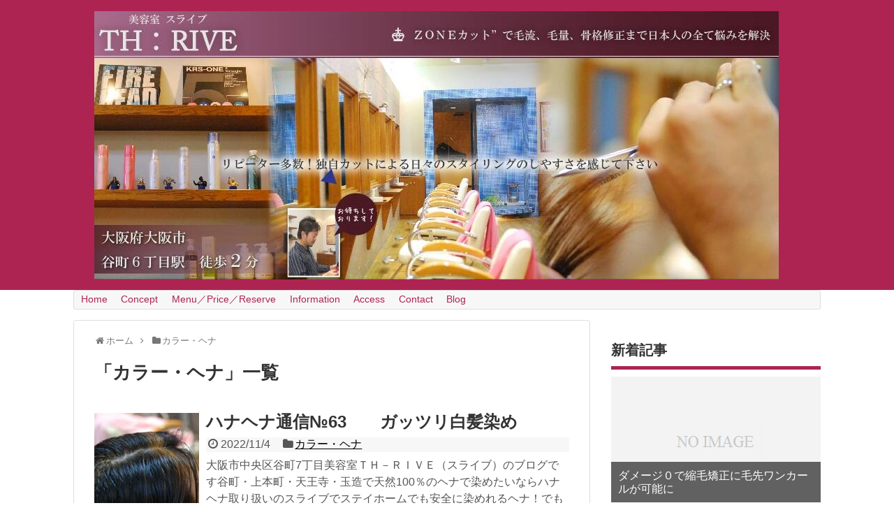

--- FILE ---
content_type: text/html; charset=UTF-8
request_url: https://th-rive.com/category/color-henna/
body_size: 10470
content:
<!DOCTYPE html>
<html lang="ja">
<head>
<meta charset="UTF-8">
  <meta name="viewport" content="width=device-width,initial-scale=1.0">
<link rel="alternate" type="application/rss+xml" title="Hair Make  TH:RIVE (スライブ) RSS Feed" href="https://th-rive.com/feed/"/>
<link rel="pingback" href="https://th-rive.com/xmlrpc.php"/>
<meta name="description" content="「カラー・ヘナ」の記事一覧です。"/>
<meta name="keywords" content="カラー・ヘナ"/>

<title>カラー・ヘナ  |  Hair Make  TH:RIVE (スライブ)</title>
<meta name='robots' content='max-image-preview:large'/>
<link rel='dns-prefetch' href='//webfonts.xserver.jp'/>
<link rel='dns-prefetch' href='//s.w.org'/>
<link rel='dns-prefetch' href='//v0.wordpress.com'/>
<link rel='dns-prefetch' href='//i0.wp.com'/>
<link rel="alternate" type="application/rss+xml" title="Hair Make  TH:RIVE (スライブ) &raquo; フィード" href="https://th-rive.com/feed/"/>
<link rel="alternate" type="application/rss+xml" title="Hair Make  TH:RIVE (スライブ) &raquo; コメントフィード" href="https://th-rive.com/comments/feed/"/>
<link rel="alternate" type="application/rss+xml" title="Hair Make  TH:RIVE (スライブ) &raquo; カラー・ヘナ カテゴリーのフィード" href="https://th-rive.com/category/color-henna/feed/"/>
<script type="text/javascript">window._wpemojiSettings={"baseUrl":"https:\/\/s.w.org\/images\/core\/emoji\/13.1.0\/72x72\/","ext":".png","svgUrl":"https:\/\/s.w.org\/images\/core\/emoji\/13.1.0\/svg\/","svgExt":".svg","source":{"concatemoji":"https:\/\/th-rive.com\/wp-includes\/js\/wp-emoji-release.min.js?ver=5.9.12&fver=20210914030840"}};!function(e,a,t){var n,r,o,i=a.createElement("canvas"),p=i.getContext&&i.getContext("2d");function s(e,t){var a=String.fromCharCode;p.clearRect(0,0,i.width,i.height),p.fillText(a.apply(this,e),0,0);e=i.toDataURL();return p.clearRect(0,0,i.width,i.height),p.fillText(a.apply(this,t),0,0),e===i.toDataURL()}function c(e){var t=a.createElement("script");t.src=e,t.defer=t.type="text/javascript",a.getElementsByTagName("head")[0].appendChild(t)}for(o=Array("flag","emoji"),t.supports={everything:!0,everythingExceptFlag:!0},r=0;r<o.length;r++)t.supports[o[r]]=function(e){if(!p||!p.fillText)return!1;switch(p.textBaseline="top",p.font="600 32px Arial",e){case"flag":return s([127987,65039,8205,9895,65039],[127987,65039,8203,9895,65039])?!1:!s([55356,56826,55356,56819],[55356,56826,8203,55356,56819])&&!s([55356,57332,56128,56423,56128,56418,56128,56421,56128,56430,56128,56423,56128,56447],[55356,57332,8203,56128,56423,8203,56128,56418,8203,56128,56421,8203,56128,56430,8203,56128,56423,8203,56128,56447]);case"emoji":return!s([10084,65039,8205,55357,56613],[10084,65039,8203,55357,56613])}return!1}(o[r]),t.supports.everything=t.supports.everything&&t.supports[o[r]],"flag"!==o[r]&&(t.supports.everythingExceptFlag=t.supports.everythingExceptFlag&&t.supports[o[r]]);t.supports.everythingExceptFlag=t.supports.everythingExceptFlag&&!t.supports.flag,t.DOMReady=!1,t.readyCallback=function(){t.DOMReady=!0},t.supports.everything||(n=function(){t.readyCallback()},a.addEventListener?(a.addEventListener("DOMContentLoaded",n,!1),e.addEventListener("load",n,!1)):(e.attachEvent("onload",n),a.attachEvent("onreadystatechange",function(){"complete"===a.readyState&&t.readyCallback()})),(n=t.source||{}).concatemoji?c(n.concatemoji):n.wpemoji&&n.twemoji&&(c(n.twemoji),c(n.wpemoji)))}(window,document,window._wpemojiSettings);</script>
<style type="text/css">
img.wp-smiley,
img.emoji {
	display: inline !important;
	border: none !important;
	box-shadow: none !important;
	height: 1em !important;
	width: 1em !important;
	margin: 0 0.07em !important;
	vertical-align: -0.1em !important;
	background: none !important;
	padding: 0 !important;
}
</style>
	<link rel='stylesheet' id='simplicity-style-css' href='https://th-rive.com/wp-content/themes/simplicity2/style.css?ver=5.9.12&#038;fver=20180404032630' type='text/css' media='all'/>
<link rel='stylesheet' id='responsive-style-css' href='https://th-rive.com/wp-content/themes/simplicity2/css/responsive-pc.css?ver=5.9.12&#038;fver=20180404032629' type='text/css' media='all'/>
<link rel='stylesheet' id='font-awesome-style-css' href='https://th-rive.com/wp-content/themes/simplicity2/webfonts/css/font-awesome.min.css?ver=5.9.12&#038;fver=20180404032629' type='text/css' media='all'/>
<link rel='stylesheet' id='icomoon-style-css' href='https://th-rive.com/wp-content/themes/simplicity2/webfonts/icomoon/style.css?ver=5.9.12&#038;fver=20180404032629' type='text/css' media='all'/>
<link rel='stylesheet' id='sns-viral-white-style-css' href='https://th-rive.com/wp-content/themes/simplicity2/css/sns-viral-white.css?ver=5.9.12&#038;fver=20180404032629' type='text/css' media='all'/>
<link rel='stylesheet' id='responsive-mode-style-css' href='https://th-rive.com/wp-content/themes/simplicity2/responsive.css?ver=5.9.12&#038;fver=20180404032629' type='text/css' media='all'/>
<link rel='stylesheet' id='narrow-style-css' href='https://th-rive.com/wp-content/themes/simplicity2/css/narrow.css?ver=5.9.12&#038;fver=20180404032629' type='text/css' media='all'/>
<link rel='stylesheet' id='media-style-css' href='https://th-rive.com/wp-content/themes/simplicity2/css/media.css?ver=5.9.12&#038;fver=20180404032629' type='text/css' media='all'/>
<link rel='stylesheet' id='extension-style-css' href='https://th-rive.com/wp-content/themes/simplicity2/css/extension.css?ver=5.9.12&#038;fver=20180404032629' type='text/css' media='all'/>
<style id='extension-style-inline-css' type='text/css'>
a{color:#2b00ea}a:hover:not(.balloon-btn-link):not(.btn-icon-link):not(.arrow-box-link),.widget_new_entries a:hover,.widget_new_popular a:hover,.widget_popular_ranking a:hover,.wpp-list a:hover,.entry-read a:hover,.entry .post-meta a:hover,.related-entry-read a:hover,.entry a:hover,.related-entry-title a:hover,.navigation a:hover,#footer a:hover,.article-list .entry-title a:hover{color:#ad2452}#header{background-color:#ad2452}#navi ul li a{color:#ad2452}#navi ul li a:hover{background-color:#f4ebee}#mobile-menu a{color:#fff}#mobile-menu a{background-color:#bababa}#page-top a{background-color:#bababa}#footer{background-color:#ad2452}ul.snsp li.twitter-page a span{background-color:#55acee}ul.snsp li.facebook-page a span{background-color:#3b5998}ul.snsp li.google-plus-page a span{background-color:#dd4b39}ul.snsp li.instagram-page a span{background-color:#3f729b}ul.snsp li.hatebu-page a span{background-color:#008fde}ul.snsp li.pinterest-page a span{background-color:#cc2127}ul.snsp li.youtube-page a span{background-color:#e52d27}ul.snsp li.flickr-page a span{background-color:#1d1d1b}ul.snsp li.github-page a span{background-color:#24292e}ul.snsp li.line-page a span{background-color:#00c300}ul.snsp li.feedly-page a span{background-color:#87bd33}ul.snsp li.push7-page a span{background-color:#eeac00}ul.snsp li.rss-page a span{background-color:#fe9900}ul.snsp li a:hover{opacity:.7}#header .alignleft{margin-right:30px;max-width:none} .entry-content>p>img,.entry-content>p>a>img,.entry-content>.hover-image{box-shadow:5px 5px 15px #ddd}@media screen and (max-width:639px){.article br{display:block}} body{word-wrap:break-word}
</style>
<link rel='stylesheet' id='child-style-css' href='https://th-rive.com/wp-content/themes/simplicity2-child/style.css?ver=5.9.12&#038;fver=20180407105844' type='text/css' media='all'/>
<link rel='stylesheet' id='child-responsive-mode-style-css' href='https://th-rive.com/wp-content/themes/simplicity2-child/responsive.css?ver=5.9.12&#038;fver=20180404032706' type='text/css' media='all'/>
<link rel='stylesheet' id='print-style-css' href='https://th-rive.com/wp-content/themes/simplicity2/css/print.css?ver=5.9.12&#038;fver=20180404032629' type='text/css' media='print'/>
<link rel='stylesheet' id='wp-block-library-css' href='https://th-rive.com/wp-includes/css/dist/block-library/style.min.css?ver=5.9.12&#038;fver=20220406035431' type='text/css' media='all'/>
<style id='wp-block-library-inline-css' type='text/css'>
.has-text-align-justify{text-align:justify;}
</style>
<link rel='stylesheet' id='mediaelement-css' href='https://th-rive.com/wp-includes/js/mediaelement/mediaelementplayer-legacy.min.css?ver=4.2.16&#038;fver=20201212014609' type='text/css' media='all'/>
<link rel='stylesheet' id='wp-mediaelement-css' href='https://th-rive.com/wp-includes/js/mediaelement/wp-mediaelement.min.css?ver=5.9.12&#038;fver=20191121121912' type='text/css' media='all'/>
<style id='global-styles-inline-css' type='text/css'>
body{--wp--preset--color--black: #000000;--wp--preset--color--cyan-bluish-gray: #abb8c3;--wp--preset--color--white: #ffffff;--wp--preset--color--pale-pink: #f78da7;--wp--preset--color--vivid-red: #cf2e2e;--wp--preset--color--luminous-vivid-orange: #ff6900;--wp--preset--color--luminous-vivid-amber: #fcb900;--wp--preset--color--light-green-cyan: #7bdcb5;--wp--preset--color--vivid-green-cyan: #00d084;--wp--preset--color--pale-cyan-blue: #8ed1fc;--wp--preset--color--vivid-cyan-blue: #0693e3;--wp--preset--color--vivid-purple: #9b51e0;--wp--preset--gradient--vivid-cyan-blue-to-vivid-purple: linear-gradient(135deg,rgba(6,147,227,1) 0%,rgb(155,81,224) 100%);--wp--preset--gradient--light-green-cyan-to-vivid-green-cyan: linear-gradient(135deg,rgb(122,220,180) 0%,rgb(0,208,130) 100%);--wp--preset--gradient--luminous-vivid-amber-to-luminous-vivid-orange: linear-gradient(135deg,rgba(252,185,0,1) 0%,rgba(255,105,0,1) 100%);--wp--preset--gradient--luminous-vivid-orange-to-vivid-red: linear-gradient(135deg,rgba(255,105,0,1) 0%,rgb(207,46,46) 100%);--wp--preset--gradient--very-light-gray-to-cyan-bluish-gray: linear-gradient(135deg,rgb(238,238,238) 0%,rgb(169,184,195) 100%);--wp--preset--gradient--cool-to-warm-spectrum: linear-gradient(135deg,rgb(74,234,220) 0%,rgb(151,120,209) 20%,rgb(207,42,186) 40%,rgb(238,44,130) 60%,rgb(251,105,98) 80%,rgb(254,248,76) 100%);--wp--preset--gradient--blush-light-purple: linear-gradient(135deg,rgb(255,206,236) 0%,rgb(152,150,240) 100%);--wp--preset--gradient--blush-bordeaux: linear-gradient(135deg,rgb(254,205,165) 0%,rgb(254,45,45) 50%,rgb(107,0,62) 100%);--wp--preset--gradient--luminous-dusk: linear-gradient(135deg,rgb(255,203,112) 0%,rgb(199,81,192) 50%,rgb(65,88,208) 100%);--wp--preset--gradient--pale-ocean: linear-gradient(135deg,rgb(255,245,203) 0%,rgb(182,227,212) 50%,rgb(51,167,181) 100%);--wp--preset--gradient--electric-grass: linear-gradient(135deg,rgb(202,248,128) 0%,rgb(113,206,126) 100%);--wp--preset--gradient--midnight: linear-gradient(135deg,rgb(2,3,129) 0%,rgb(40,116,252) 100%);--wp--preset--duotone--dark-grayscale: url('#wp-duotone-dark-grayscale');--wp--preset--duotone--grayscale: url('#wp-duotone-grayscale');--wp--preset--duotone--purple-yellow: url('#wp-duotone-purple-yellow');--wp--preset--duotone--blue-red: url('#wp-duotone-blue-red');--wp--preset--duotone--midnight: url('#wp-duotone-midnight');--wp--preset--duotone--magenta-yellow: url('#wp-duotone-magenta-yellow');--wp--preset--duotone--purple-green: url('#wp-duotone-purple-green');--wp--preset--duotone--blue-orange: url('#wp-duotone-blue-orange');--wp--preset--font-size--small: 13px;--wp--preset--font-size--medium: 20px;--wp--preset--font-size--large: 36px;--wp--preset--font-size--x-large: 42px;}.has-black-color{color: var(--wp--preset--color--black) !important;}.has-cyan-bluish-gray-color{color: var(--wp--preset--color--cyan-bluish-gray) !important;}.has-white-color{color: var(--wp--preset--color--white) !important;}.has-pale-pink-color{color: var(--wp--preset--color--pale-pink) !important;}.has-vivid-red-color{color: var(--wp--preset--color--vivid-red) !important;}.has-luminous-vivid-orange-color{color: var(--wp--preset--color--luminous-vivid-orange) !important;}.has-luminous-vivid-amber-color{color: var(--wp--preset--color--luminous-vivid-amber) !important;}.has-light-green-cyan-color{color: var(--wp--preset--color--light-green-cyan) !important;}.has-vivid-green-cyan-color{color: var(--wp--preset--color--vivid-green-cyan) !important;}.has-pale-cyan-blue-color{color: var(--wp--preset--color--pale-cyan-blue) !important;}.has-vivid-cyan-blue-color{color: var(--wp--preset--color--vivid-cyan-blue) !important;}.has-vivid-purple-color{color: var(--wp--preset--color--vivid-purple) !important;}.has-black-background-color{background-color: var(--wp--preset--color--black) !important;}.has-cyan-bluish-gray-background-color{background-color: var(--wp--preset--color--cyan-bluish-gray) !important;}.has-white-background-color{background-color: var(--wp--preset--color--white) !important;}.has-pale-pink-background-color{background-color: var(--wp--preset--color--pale-pink) !important;}.has-vivid-red-background-color{background-color: var(--wp--preset--color--vivid-red) !important;}.has-luminous-vivid-orange-background-color{background-color: var(--wp--preset--color--luminous-vivid-orange) !important;}.has-luminous-vivid-amber-background-color{background-color: var(--wp--preset--color--luminous-vivid-amber) !important;}.has-light-green-cyan-background-color{background-color: var(--wp--preset--color--light-green-cyan) !important;}.has-vivid-green-cyan-background-color{background-color: var(--wp--preset--color--vivid-green-cyan) !important;}.has-pale-cyan-blue-background-color{background-color: var(--wp--preset--color--pale-cyan-blue) !important;}.has-vivid-cyan-blue-background-color{background-color: var(--wp--preset--color--vivid-cyan-blue) !important;}.has-vivid-purple-background-color{background-color: var(--wp--preset--color--vivid-purple) !important;}.has-black-border-color{border-color: var(--wp--preset--color--black) !important;}.has-cyan-bluish-gray-border-color{border-color: var(--wp--preset--color--cyan-bluish-gray) !important;}.has-white-border-color{border-color: var(--wp--preset--color--white) !important;}.has-pale-pink-border-color{border-color: var(--wp--preset--color--pale-pink) !important;}.has-vivid-red-border-color{border-color: var(--wp--preset--color--vivid-red) !important;}.has-luminous-vivid-orange-border-color{border-color: var(--wp--preset--color--luminous-vivid-orange) !important;}.has-luminous-vivid-amber-border-color{border-color: var(--wp--preset--color--luminous-vivid-amber) !important;}.has-light-green-cyan-border-color{border-color: var(--wp--preset--color--light-green-cyan) !important;}.has-vivid-green-cyan-border-color{border-color: var(--wp--preset--color--vivid-green-cyan) !important;}.has-pale-cyan-blue-border-color{border-color: var(--wp--preset--color--pale-cyan-blue) !important;}.has-vivid-cyan-blue-border-color{border-color: var(--wp--preset--color--vivid-cyan-blue) !important;}.has-vivid-purple-border-color{border-color: var(--wp--preset--color--vivid-purple) !important;}.has-vivid-cyan-blue-to-vivid-purple-gradient-background{background: var(--wp--preset--gradient--vivid-cyan-blue-to-vivid-purple) !important;}.has-light-green-cyan-to-vivid-green-cyan-gradient-background{background: var(--wp--preset--gradient--light-green-cyan-to-vivid-green-cyan) !important;}.has-luminous-vivid-amber-to-luminous-vivid-orange-gradient-background{background: var(--wp--preset--gradient--luminous-vivid-amber-to-luminous-vivid-orange) !important;}.has-luminous-vivid-orange-to-vivid-red-gradient-background{background: var(--wp--preset--gradient--luminous-vivid-orange-to-vivid-red) !important;}.has-very-light-gray-to-cyan-bluish-gray-gradient-background{background: var(--wp--preset--gradient--very-light-gray-to-cyan-bluish-gray) !important;}.has-cool-to-warm-spectrum-gradient-background{background: var(--wp--preset--gradient--cool-to-warm-spectrum) !important;}.has-blush-light-purple-gradient-background{background: var(--wp--preset--gradient--blush-light-purple) !important;}.has-blush-bordeaux-gradient-background{background: var(--wp--preset--gradient--blush-bordeaux) !important;}.has-luminous-dusk-gradient-background{background: var(--wp--preset--gradient--luminous-dusk) !important;}.has-pale-ocean-gradient-background{background: var(--wp--preset--gradient--pale-ocean) !important;}.has-electric-grass-gradient-background{background: var(--wp--preset--gradient--electric-grass) !important;}.has-midnight-gradient-background{background: var(--wp--preset--gradient--midnight) !important;}.has-small-font-size{font-size: var(--wp--preset--font-size--small) !important;}.has-medium-font-size{font-size: var(--wp--preset--font-size--medium) !important;}.has-large-font-size{font-size: var(--wp--preset--font-size--large) !important;}.has-x-large-font-size{font-size: var(--wp--preset--font-size--x-large) !important;}
</style>
<link rel='stylesheet' id='contact-form-7-css' href='https://th-rive.com/wp-content/plugins/contact-form-7/includes/css/styles.css?ver=5.5.6&#038;fver=20220302092452' type='text/css' media='all'/>
<link rel='stylesheet' id='wordpress-popular-posts-css-css' href='https://th-rive.com/wp-content/plugins/wordpress-popular-posts/assets/css/wpp.css?ver=5.5.1&#038;fver=20220302092517' type='text/css' media='all'/>
<link rel='stylesheet' id='jetpack_css-css' href='https://th-rive.com/wp-content/plugins/jetpack/css/jetpack.css?ver=10.7.2&#038;fver=20241014040256' type='text/css' media='all'/>
<script type='text/javascript' src='https://th-rive.com/wp-includes/js/jquery/jquery.min.js?ver=3.6.0&#038;fver=20210914030840' id='jquery-core-js'></script>
<script type='text/javascript' src='https://th-rive.com/wp-includes/js/jquery/jquery-migrate.min.js?ver=3.3.2&#038;fver=20201212014609' id='jquery-migrate-js'></script>
<script type='text/javascript' src='//webfonts.xserver.jp/js/xserver.js?ver=1.2.4' id='typesquare_std-js'></script>
<script type='application/json' id='wpp-json'>
{"sampling_active":0,"sampling_rate":100,"ajax_url":"https:\/\/th-rive.com\/wp-json\/wordpress-popular-posts\/v1\/popular-posts","api_url":"https:\/\/th-rive.com\/wp-json\/wordpress-popular-posts","ID":0,"token":"abeb502fef","lang":0,"debug":0}
</script>
<script type='text/javascript' src='https://th-rive.com/wp-content/plugins/wordpress-popular-posts/assets/js/wpp.min.js?ver=5.5.1&#038;fver=20220302092517' id='wpp-js-js'></script>
            <style id="wpp-loading-animation-styles">@-webkit-keyframes bgslide{from{background-position-x:0}to{background-position-x:-200%}}@keyframes bgslide{from{background-position-x:0}to{background-position-x:-200%}}.wpp-widget-placeholder,.wpp-widget-block-placeholder{margin:0 auto;width:60px;height:3px;background:#dd3737;background:linear-gradient(90deg,#dd3737 0%,#571313 10%,#dd3737 100%);background-size:200% auto;border-radius:3px;-webkit-animation:bgslide 1s infinite linear;animation:bgslide 1s infinite linear}</style>
            <style type='text/css'>img#wpstats{display:none}</style>
	<link rel="next" href="https://th-rive.com/category/color-henna/page/2/"/>

<!-- Jetpack Open Graph Tags -->
<meta property="og:type" content="website"/>
<meta property="og:title" content="カラー・ヘナ  |  Hair Make  TH:RIVE (スライブ)"/>
<meta property="og:url" content="https://th-rive.com/category/color-henna/"/>
<meta property="og:site_name" content="Hair Make  TH:RIVE (スライブ)"/>
<meta property="og:image" content="https://i0.wp.com/th-rive.com/wp-content/uploads/2018/04/cropped-06450b65a6a5264f34a580aab2e550b4.jpg?fit=512%2C512&#038;ssl=1"/>
<meta property="og:image:width" content="512"/>
<meta property="og:image:height" content="512"/>
<meta property="og:image:alt" content=""/>
<meta property="og:locale" content="ja_JP"/>
<meta name="twitter:creator" content="@HisaakiNakagawa"/>

<!-- End Jetpack Open Graph Tags -->
<link rel="icon" href="https://i0.wp.com/th-rive.com/wp-content/uploads/2018/04/cropped-06450b65a6a5264f34a580aab2e550b4.jpg?fit=32%2C32&#038;ssl=1" sizes="32x32"/>
<link rel="icon" href="https://i0.wp.com/th-rive.com/wp-content/uploads/2018/04/cropped-06450b65a6a5264f34a580aab2e550b4.jpg?fit=192%2C192&#038;ssl=1" sizes="192x192"/>
<link rel="apple-touch-icon" href="https://i0.wp.com/th-rive.com/wp-content/uploads/2018/04/cropped-06450b65a6a5264f34a580aab2e550b4.jpg?fit=180%2C180&#038;ssl=1"/>
<meta name="msapplication-TileImage" content="https://i0.wp.com/th-rive.com/wp-content/uploads/2018/04/cropped-06450b65a6a5264f34a580aab2e550b4.jpg?fit=270%2C270&#038;ssl=1"/>
</head>
  <body class="archive category category-color-henna category-6" itemscope itemtype="http://schema.org/WebPage">
    <div id="container">

      <!-- header -->
      <header itemscope itemtype="http://schema.org/WPHeader">
        <div id="header" class="clearfix">
          <div id="header-in">

                        <div id="h-top">
              <!-- モバイルメニュー表示用のボタン -->
<div id="mobile-menu">
  <a id="mobile-menu-toggle" href="#"><span class="fa fa-bars fa-2x"></span></a>
</div>

              <div class="alignleft top-title-catchphrase">
                <!-- サイトのタイトル -->
<p id="site-title" itemscope itemtype="http://schema.org/Organization">
  <a href="https://th-rive.com/"><img src="https://th-rive.com/wp-content/uploads/2018/04/1522469732199.jpg" alt="Hair Make  TH:RIVE (スライブ)" class="site-title-img"/></a></p>
<!-- サイトの概要 -->
<p id="site-description">
  </p>
              </div>

              <div class="alignright top-sns-follows">
                              </div>

            </div><!-- /#h-top -->
          </div><!-- /#header-in -->
        </div><!-- /#header -->
      </header>

      <!-- Navigation -->
<nav itemscope itemtype="http://schema.org/SiteNavigationElement">
  <div id="navi">
      	<div id="navi-in">
      <div class="menu-home-container"><ul id="menu-home" class="menu"><li id="menu-item-42" class="menu-item menu-item-type-custom menu-item-object-custom menu-item-home menu-item-42"><a href="https://th-rive.com">Home</a></li>
<li id="menu-item-47" class="menu-item menu-item-type-post_type menu-item-object-page menu-item-47"><a href="https://th-rive.com/concept/">Concept</a></li>
<li id="menu-item-45" class="menu-item menu-item-type-post_type menu-item-object-page menu-item-45"><a href="https://th-rive.com/menu-price-reserve/">Menu／Price／Reserve</a></li>
<li id="menu-item-44" class="menu-item menu-item-type-post_type menu-item-object-page menu-item-44"><a href="https://th-rive.com/information/">Information</a></li>
<li id="menu-item-88" class="menu-item menu-item-type-post_type menu-item-object-page menu-item-88"><a href="https://th-rive.com/access/">Access</a></li>
<li id="menu-item-43" class="menu-item menu-item-type-post_type menu-item-object-page menu-item-43"><a href="https://th-rive.com/contact/">Contact</a></li>
<li id="menu-item-46" class="menu-item menu-item-type-post_type menu-item-object-page current_page_parent menu-item-46"><a href="https://th-rive.com/blog/">Blog</a></li>
</ul></div>    </div><!-- /#navi-in -->
  </div><!-- /#navi -->
</nav>
<!-- /Navigation -->
      <!-- 本体部分 -->
      <div id="body">
        <div id="body-in" class="cf">

          
          <!-- main -->
          <main itemscope itemprop="mainContentOfPage">
            <div id="main" itemscope itemtype="http://schema.org/Blog">
<div id="breadcrumb" class="breadcrumb-category"><div itemtype="http://data-vocabulary.org/Breadcrumb" itemscope="" class="breadcrumb-home"><span class="fa fa-home fa-fw"></span><a href="https://th-rive.com" itemprop="url"><span itemprop="title">ホーム</span></a><span class="sp"><span class="fa fa-angle-right"></span></span></div><div itemtype="http://data-vocabulary.org/Breadcrumb" itemscope=""><span class="fa fa-folder fa-fw"></span><a href="https://th-rive.com/category/color-henna/" itemprop="url"><span itemprop="title">カラー・ヘナ</span></a></div></div><!-- /#breadcrumb -->
  <h1 id="archive-title"><span class="archive-title-pb">「</span><span class="archive-title-text">カラー・ヘナ</span><span class="archive-title-pa">」</span><span class="archive-title-list-text">一覧</span></h1>






<div id="list">
<!-- 記事一覧 -->
<article id="post-3697" class="entry cf entry-card post-3697 post type-post status-publish format-standard has-post-thumbnail category-color-henna">
  <figure class="entry-thumb">
                  <a href="https://th-rive.com/color-henna/3697/" class="entry-image entry-image-link" title="ハナヘナ通信№63　　ガッツリ白髪染め"><img width="150" height="150" src="https://i0.wp.com/th-rive.com/wp-content/uploads/2022/05/DSC_0003.jpg?resize=150%2C150&amp;ssl=1" class="entry-thumnail wp-post-image" alt="" srcset="https://i0.wp.com/th-rive.com/wp-content/uploads/2022/05/DSC_0003.jpg?resize=150%2C150&amp;ssl=1 150w, https://i0.wp.com/th-rive.com/wp-content/uploads/2022/05/DSC_0003.jpg?resize=100%2C100&amp;ssl=1 100w, https://i0.wp.com/th-rive.com/wp-content/uploads/2022/05/DSC_0003.jpg?zoom=2&amp;resize=150%2C150&amp;ssl=1 300w, https://i0.wp.com/th-rive.com/wp-content/uploads/2022/05/DSC_0003.jpg?zoom=3&amp;resize=150%2C150&amp;ssl=1 450w" sizes="(max-width: 150px) 100vw, 150px"/></a>
            </figure><!-- /.entry-thumb -->

  <div class="entry-card-content">
  <header>
    <h2><a href="https://th-rive.com/color-henna/3697/" class="entry-title entry-title-link" title="ハナヘナ通信№63　　ガッツリ白髪染め">ハナヘナ通信№63　　ガッツリ白髪染め</a></h2>
    <p class="post-meta">
            <span class="post-date"><span class="fa fa-clock-o fa-fw"></span><span class="published">2022/11/4</span></span>
      
      <span class="category"><span class="fa fa-folder fa-fw"></span><a href="https://th-rive.com/category/color-henna/" rel="category tag">カラー・ヘナ</a></span>

      
      
    </p><!-- /.post-meta -->
      </header>
  <p class="entry-snippet">大阪市中央区谷町7丁目美容室ＴＨ－ＲＩＶＥ（スライブ）のブログです谷町・上本町・天王寺・玉造で天然100％のヘナで染めたいならハナヘナ取り扱いのスライブでステイホームでも安全に染めれるヘナ！でも本当に貴女に必要かはプロに相談してください。</p>

    <footer>
    <p class="entry-read"><a href="https://th-rive.com/color-henna/3697/" class="entry-read-link">記事を読む</a></p>
  </footer>
  
</div><!-- /.entry-card-content -->
</article><article id="post-3688" class="entry cf entry-card post-3688 post type-post status-publish format-standard has-post-thumbnail category-color-henna">
  <figure class="entry-thumb">
                  <a href="https://th-rive.com/color-henna/3688/" class="entry-image entry-image-link" title="ハナヘナ通信№62　根元だけ派？毛先まで全頭派？"><img width="150" height="150" src="https://i0.wp.com/th-rive.com/wp-content/uploads/2020/11/DSC_0007.jpg?resize=150%2C150&amp;ssl=1" class="entry-thumnail wp-post-image" alt="" loading="lazy" srcset="https://i0.wp.com/th-rive.com/wp-content/uploads/2020/11/DSC_0007.jpg?resize=150%2C150&amp;ssl=1 150w, https://i0.wp.com/th-rive.com/wp-content/uploads/2020/11/DSC_0007.jpg?resize=100%2C100&amp;ssl=1 100w, https://i0.wp.com/th-rive.com/wp-content/uploads/2020/11/DSC_0007.jpg?zoom=2&amp;resize=150%2C150&amp;ssl=1 300w, https://i0.wp.com/th-rive.com/wp-content/uploads/2020/11/DSC_0007.jpg?zoom=3&amp;resize=150%2C150&amp;ssl=1 450w" sizes="(max-width: 150px) 100vw, 150px"/></a>
            </figure><!-- /.entry-thumb -->

  <div class="entry-card-content">
  <header>
    <h2><a href="https://th-rive.com/color-henna/3688/" class="entry-title entry-title-link" title="ハナヘナ通信№62　根元だけ派？毛先まで全頭派？">ハナヘナ通信№62　根元だけ派？毛先まで全頭派？</a></h2>
    <p class="post-meta">
            <span class="post-date"><span class="fa fa-clock-o fa-fw"></span><span class="published">2022/3/15</span></span>
      
      <span class="category"><span class="fa fa-folder fa-fw"></span><a href="https://th-rive.com/category/color-henna/" rel="category tag">カラー・ヘナ</a></span>

      
      
    </p><!-- /.post-meta -->
      </header>
  <p class="entry-snippet">大阪市中央区谷町7丁目美容室ＴＨ－ＲＩＶＥ（スライブ）のブログです谷町・上本町・天王寺・玉造で天然100％のヘナで染めたいならハナヘナ取り扱いのスライブでステイホームでも安全に染めれるヘナ！でも本当に貴女に必要かはプロに相談してください。</p>

    <footer>
    <p class="entry-read"><a href="https://th-rive.com/color-henna/3688/" class="entry-read-link">記事を読む</a></p>
  </footer>
  
</div><!-- /.entry-card-content -->
</article><article id="post-3641" class="entry cf entry-card post-3641 post type-post status-publish format-standard has-post-thumbnail category-color-henna">
  <figure class="entry-thumb">
                  <a href="https://th-rive.com/color-henna/3641/" class="entry-image entry-image-link" title="ハナヘナ通信№61　　ハナヘナに向いてる人向いてない人"><img width="150" height="150" src="https://i0.wp.com/th-rive.com/wp-content/uploads/2020/01/DSC_0044.jpg?resize=150%2C150&amp;ssl=1" class="entry-thumnail wp-post-image" alt="" loading="lazy" srcset="https://i0.wp.com/th-rive.com/wp-content/uploads/2020/01/DSC_0044.jpg?resize=150%2C150&amp;ssl=1 150w, https://i0.wp.com/th-rive.com/wp-content/uploads/2020/01/DSC_0044.jpg?resize=100%2C100&amp;ssl=1 100w, https://i0.wp.com/th-rive.com/wp-content/uploads/2020/01/DSC_0044.jpg?zoom=2&amp;resize=150%2C150&amp;ssl=1 300w, https://i0.wp.com/th-rive.com/wp-content/uploads/2020/01/DSC_0044.jpg?zoom=3&amp;resize=150%2C150&amp;ssl=1 450w" sizes="(max-width: 150px) 100vw, 150px"/></a>
            </figure><!-- /.entry-thumb -->

  <div class="entry-card-content">
  <header>
    <h2><a href="https://th-rive.com/color-henna/3641/" class="entry-title entry-title-link" title="ハナヘナ通信№61　　ハナヘナに向いてる人向いてない人">ハナヘナ通信№61　　ハナヘナに向いてる人向いてない人</a></h2>
    <p class="post-meta">
            <span class="post-date"><span class="fa fa-clock-o fa-fw"></span><span class="published">2021/10/26</span></span>
      
      <span class="category"><span class="fa fa-folder fa-fw"></span><a href="https://th-rive.com/category/color-henna/" rel="category tag">カラー・ヘナ</a></span>

      
      
    </p><!-- /.post-meta -->
      </header>
  <p class="entry-snippet">大阪市中央区谷町7丁目美容室ＴＨ－ＲＩＶＥ（スライブ）のブログです谷町・上本町・天王寺・玉造で天然100％のヘナで染めたいならハナヘナ取り扱いのスライブで
ステイホームでも安全に染めれるヘナ！でも本当に貴女に必要かはプロに相談してください。</p>

    <footer>
    <p class="entry-read"><a href="https://th-rive.com/color-henna/3641/" class="entry-read-link">記事を読む</a></p>
  </footer>
  
</div><!-- /.entry-card-content -->
</article><article id="post-3637" class="entry cf entry-card post-3637 post type-post status-publish format-standard has-post-thumbnail category-color-henna">
  <figure class="entry-thumb">
                  <a href="https://th-rive.com/color-henna/3637/" class="entry-image entry-image-link" title="ハナヘナ通信№60　ヘナについてのお問い合わせはお気軽に"><img width="150" height="150" src="https://i0.wp.com/th-rive.com/wp-content/uploads/2020/05/DSC_0056.jpg?resize=150%2C150&amp;ssl=1" class="entry-thumnail wp-post-image" alt="" loading="lazy" srcset="https://i0.wp.com/th-rive.com/wp-content/uploads/2020/05/DSC_0056.jpg?resize=150%2C150&amp;ssl=1 150w, https://i0.wp.com/th-rive.com/wp-content/uploads/2020/05/DSC_0056.jpg?resize=100%2C100&amp;ssl=1 100w, https://i0.wp.com/th-rive.com/wp-content/uploads/2020/05/DSC_0056.jpg?zoom=2&amp;resize=150%2C150&amp;ssl=1 300w, https://i0.wp.com/th-rive.com/wp-content/uploads/2020/05/DSC_0056.jpg?zoom=3&amp;resize=150%2C150&amp;ssl=1 450w" sizes="(max-width: 150px) 100vw, 150px"/></a>
            </figure><!-- /.entry-thumb -->

  <div class="entry-card-content">
  <header>
    <h2><a href="https://th-rive.com/color-henna/3637/" class="entry-title entry-title-link" title="ハナヘナ通信№60　ヘナについてのお問い合わせはお気軽に">ハナヘナ通信№60　ヘナについてのお問い合わせはお気軽に</a></h2>
    <p class="post-meta">
            <span class="post-date"><span class="fa fa-clock-o fa-fw"></span><span class="published">2021/10/12</span></span>
      
      <span class="category"><span class="fa fa-folder fa-fw"></span><a href="https://th-rive.com/category/color-henna/" rel="category tag">カラー・ヘナ</a></span>

      
      
    </p><!-- /.post-meta -->
      </header>
  <p class="entry-snippet">大阪市中央区谷町7丁目美容室ＴＨ－ＲＩＶＥ（スライブ）のブログです谷町・上本町・天王寺・玉造で天然100％のヘナで染めたいならハナヘナ取り扱いのスライブで
ステイホームでも安全に染めれるヘナ！でも本当に貴女に必要かはプロに相談してください。</p>

    <footer>
    <p class="entry-read"><a href="https://th-rive.com/color-henna/3637/" class="entry-read-link">記事を読む</a></p>
  </footer>
  
</div><!-- /.entry-card-content -->
</article><article id="post-3621" class="entry cf entry-card post-3621 post type-post status-publish format-standard has-post-thumbnail category-color-henna">
  <figure class="entry-thumb">
                  <a href="https://th-rive.com/color-henna/3621/" class="entry-image entry-image-link" title="ハナヘナ通信№59　黒いヘナはありません！"><img width="150" height="150" src="https://i0.wp.com/th-rive.com/wp-content/uploads/2021/01/DSC_0081.jpg?resize=150%2C150&amp;ssl=1" class="entry-thumnail wp-post-image" alt="" loading="lazy" srcset="https://i0.wp.com/th-rive.com/wp-content/uploads/2021/01/DSC_0081.jpg?resize=150%2C150&amp;ssl=1 150w, https://i0.wp.com/th-rive.com/wp-content/uploads/2021/01/DSC_0081.jpg?resize=100%2C100&amp;ssl=1 100w, https://i0.wp.com/th-rive.com/wp-content/uploads/2021/01/DSC_0081.jpg?zoom=2&amp;resize=150%2C150&amp;ssl=1 300w, https://i0.wp.com/th-rive.com/wp-content/uploads/2021/01/DSC_0081.jpg?zoom=3&amp;resize=150%2C150&amp;ssl=1 450w" sizes="(max-width: 150px) 100vw, 150px"/></a>
            </figure><!-- /.entry-thumb -->

  <div class="entry-card-content">
  <header>
    <h2><a href="https://th-rive.com/color-henna/3621/" class="entry-title entry-title-link" title="ハナヘナ通信№59　黒いヘナはありません！">ハナヘナ通信№59　黒いヘナはありません！</a></h2>
    <p class="post-meta">
            <span class="post-date"><span class="fa fa-clock-o fa-fw"></span><span class="published">2021/7/28</span></span>
      
      <span class="category"><span class="fa fa-folder fa-fw"></span><a href="https://th-rive.com/category/color-henna/" rel="category tag">カラー・ヘナ</a></span>

      
      
    </p><!-- /.post-meta -->
      </header>
  <p class="entry-snippet">大阪市中央区谷町7丁目美容室ＴＨ－ＲＩＶＥ（スライブ）のブログです谷町・上本町・天王寺・玉造で天然100％のヘナで染めたいならハナヘナ取り扱いのスライブで
ステイホームでも安全に染めれるヘナ！でも本当に貴女に必要かはプロに相談してください。</p>

    <footer>
    <p class="entry-read"><a href="https://th-rive.com/color-henna/3621/" class="entry-read-link">記事を読む</a></p>
  </footer>
  
</div><!-- /.entry-card-content -->
</article><article id="post-3596" class="entry cf entry-card post-3596 post type-post status-publish format-standard has-post-thumbnail category-color-henna">
  <figure class="entry-thumb">
                  <a href="https://th-rive.com/color-henna/3596/" class="entry-image entry-image-link" title="ハナヘナ通信№58まずは固定観念を取っ払う事から始めましょう"><img width="150" height="150" src="https://i0.wp.com/th-rive.com/wp-content/uploads/2021/06/DSC_0038.jpg?resize=150%2C150&amp;ssl=1" class="entry-thumnail wp-post-image" alt="" loading="lazy" srcset="https://i0.wp.com/th-rive.com/wp-content/uploads/2021/06/DSC_0038.jpg?resize=150%2C150&amp;ssl=1 150w, https://i0.wp.com/th-rive.com/wp-content/uploads/2021/06/DSC_0038.jpg?resize=100%2C100&amp;ssl=1 100w, https://i0.wp.com/th-rive.com/wp-content/uploads/2021/06/DSC_0038.jpg?zoom=2&amp;resize=150%2C150&amp;ssl=1 300w, https://i0.wp.com/th-rive.com/wp-content/uploads/2021/06/DSC_0038.jpg?zoom=3&amp;resize=150%2C150&amp;ssl=1 450w" sizes="(max-width: 150px) 100vw, 150px"/></a>
            </figure><!-- /.entry-thumb -->

  <div class="entry-card-content">
  <header>
    <h2><a href="https://th-rive.com/color-henna/3596/" class="entry-title entry-title-link" title="ハナヘナ通信№58まずは固定観念を取っ払う事から始めましょう">ハナヘナ通信№58まずは固定観念を取っ払う事から始めましょう</a></h2>
    <p class="post-meta">
            <span class="post-date"><span class="fa fa-clock-o fa-fw"></span><span class="published">2021/6/17</span></span>
      
      <span class="category"><span class="fa fa-folder fa-fw"></span><a href="https://th-rive.com/category/color-henna/" rel="category tag">カラー・ヘナ</a></span>

      
      
    </p><!-- /.post-meta -->
      </header>
  <p class="entry-snippet">大阪市中央区谷町7丁目美容室ＴＨ－ＲＩＶＥ（スライブ）のブログです谷町・上本町・天王寺・玉造で天然100％のヘナで染めたいならハナヘナ取り扱いのスライブで
ステイホームでも安全に染めれるヘナ！でも本当に貴女に必要かはプロに相談してください。</p>

    <footer>
    <p class="entry-read"><a href="https://th-rive.com/color-henna/3596/" class="entry-read-link">記事を読む</a></p>
  </footer>
  
</div><!-- /.entry-card-content -->
</article><article id="post-3590" class="entry cf entry-card post-3590 post type-post status-publish format-standard has-post-thumbnail category-color-henna">
  <figure class="entry-thumb">
                  <a href="https://th-rive.com/color-henna/3590/" class="entry-image entry-image-link" title="ハナヘナ通信№57　ロングヘアーは時に必要最低限の塗布でＯＫ"><img width="150" height="150" src="https://i0.wp.com/th-rive.com/wp-content/uploads/2021/06/DSC_0031.jpg?resize=150%2C150&amp;ssl=1" class="entry-thumnail wp-post-image" alt="" loading="lazy" srcset="https://i0.wp.com/th-rive.com/wp-content/uploads/2021/06/DSC_0031.jpg?resize=150%2C150&amp;ssl=1 150w, https://i0.wp.com/th-rive.com/wp-content/uploads/2021/06/DSC_0031.jpg?resize=100%2C100&amp;ssl=1 100w, https://i0.wp.com/th-rive.com/wp-content/uploads/2021/06/DSC_0031.jpg?zoom=2&amp;resize=150%2C150&amp;ssl=1 300w, https://i0.wp.com/th-rive.com/wp-content/uploads/2021/06/DSC_0031.jpg?zoom=3&amp;resize=150%2C150&amp;ssl=1 450w" sizes="(max-width: 150px) 100vw, 150px"/></a>
            </figure><!-- /.entry-thumb -->

  <div class="entry-card-content">
  <header>
    <h2><a href="https://th-rive.com/color-henna/3590/" class="entry-title entry-title-link" title="ハナヘナ通信№57　ロングヘアーは時に必要最低限の塗布でＯＫ">ハナヘナ通信№57　ロングヘアーは時に必要最低限の塗布でＯＫ</a></h2>
    <p class="post-meta">
            <span class="post-date"><span class="fa fa-clock-o fa-fw"></span><span class="published">2021/6/16</span></span>
      
      <span class="category"><span class="fa fa-folder fa-fw"></span><a href="https://th-rive.com/category/color-henna/" rel="category tag">カラー・ヘナ</a></span>

      
      
    </p><!-- /.post-meta -->
      </header>
  <p class="entry-snippet">大阪市中央区谷町7丁目美容室ＴＨ－ＲＩＶＥ（スライブ）のブログです谷町・上本町・天王寺・玉造で天然100％のヘナで染めたいならハナヘナ取り扱いのスライブで
ステイホームでも安全に染めれるヘナ！でも本当に貴女に必要かはプロに相談してください。</p>

    <footer>
    <p class="entry-read"><a href="https://th-rive.com/color-henna/3590/" class="entry-read-link">記事を読む</a></p>
  </footer>
  
</div><!-- /.entry-card-content -->
</article><article id="post-3527" class="entry cf entry-card post-3527 post type-post status-publish format-standard has-post-thumbnail category-color-henna">
  <figure class="entry-thumb">
                  <a href="https://th-rive.com/color-henna/3527/" class="entry-image entry-image-link" title="　ハナヘナ通信№56　　初めてのハナヘナ"><img width="150" height="150" src="https://i0.wp.com/th-rive.com/wp-content/uploads/2021/01/DSC_0080.jpg?resize=150%2C150&amp;ssl=1" class="entry-thumnail wp-post-image" alt="" loading="lazy" srcset="https://i0.wp.com/th-rive.com/wp-content/uploads/2021/01/DSC_0080.jpg?resize=150%2C150&amp;ssl=1 150w, https://i0.wp.com/th-rive.com/wp-content/uploads/2021/01/DSC_0080.jpg?resize=100%2C100&amp;ssl=1 100w, https://i0.wp.com/th-rive.com/wp-content/uploads/2021/01/DSC_0080.jpg?zoom=2&amp;resize=150%2C150&amp;ssl=1 300w, https://i0.wp.com/th-rive.com/wp-content/uploads/2021/01/DSC_0080.jpg?zoom=3&amp;resize=150%2C150&amp;ssl=1 450w" sizes="(max-width: 150px) 100vw, 150px"/></a>
            </figure><!-- /.entry-thumb -->

  <div class="entry-card-content">
  <header>
    <h2><a href="https://th-rive.com/color-henna/3527/" class="entry-title entry-title-link" title="　ハナヘナ通信№56　　初めてのハナヘナ">　ハナヘナ通信№56　　初めてのハナヘナ</a></h2>
    <p class="post-meta">
            <span class="post-date"><span class="fa fa-clock-o fa-fw"></span><span class="published">2021/3/24</span></span>
      
      <span class="category"><span class="fa fa-folder fa-fw"></span><a href="https://th-rive.com/category/color-henna/" rel="category tag">カラー・ヘナ</a></span>

      
      
    </p><!-- /.post-meta -->
      </header>
  <p class="entry-snippet">大阪市中央区谷町7丁目美容室ＴＨ－ＲＩＶＥ（スライブ）のブログです谷町・上本町・天王寺・玉造で天然100％のヘナで染めたいならハナヘナ取り扱いのスライブで
ステイホームでも安全に染めれるヘナ！でも本当に貴女に必要かはプロに相談してください。</p>

    <footer>
    <p class="entry-read"><a href="https://th-rive.com/color-henna/3527/" class="entry-read-link">記事を読む</a></p>
  </footer>
  
</div><!-- /.entry-card-content -->
</article><article id="post-3456" class="entry cf entry-card post-3456 post type-post status-publish format-standard has-post-thumbnail category-color-henna">
  <figure class="entry-thumb">
                  <a href="https://th-rive.com/color-henna/3456/" class="entry-image entry-image-link" title="ハナヘナ通信№55　セルフだと染まりが悪い"><img width="150" height="150" src="https://i0.wp.com/th-rive.com/wp-content/uploads/2021/01/DSC_0052.jpg?resize=150%2C150&amp;ssl=1" class="entry-thumnail wp-post-image" alt="" loading="lazy" srcset="https://i0.wp.com/th-rive.com/wp-content/uploads/2021/01/DSC_0052.jpg?resize=150%2C150&amp;ssl=1 150w, https://i0.wp.com/th-rive.com/wp-content/uploads/2021/01/DSC_0052.jpg?resize=100%2C100&amp;ssl=1 100w, https://i0.wp.com/th-rive.com/wp-content/uploads/2021/01/DSC_0052.jpg?zoom=2&amp;resize=150%2C150&amp;ssl=1 300w, https://i0.wp.com/th-rive.com/wp-content/uploads/2021/01/DSC_0052.jpg?zoom=3&amp;resize=150%2C150&amp;ssl=1 450w" sizes="(max-width: 150px) 100vw, 150px"/></a>
            </figure><!-- /.entry-thumb -->

  <div class="entry-card-content">
  <header>
    <h2><a href="https://th-rive.com/color-henna/3456/" class="entry-title entry-title-link" title="ハナヘナ通信№55　セルフだと染まりが悪い">ハナヘナ通信№55　セルフだと染まりが悪い</a></h2>
    <p class="post-meta">
            <span class="post-date"><span class="fa fa-clock-o fa-fw"></span><span class="published">2021/2/18</span></span>
      
      <span class="category"><span class="fa fa-folder fa-fw"></span><a href="https://th-rive.com/category/color-henna/" rel="category tag">カラー・ヘナ</a></span>

      
      
    </p><!-- /.post-meta -->
      </header>
  <p class="entry-snippet">大阪市中央区谷町7丁目美容室ＴＨ－ＲＩＶＥ（スライブ）のブログです谷町・上本町・天王寺・玉造で天然100％のヘナで染めたいならハナヘナ取り扱いのスライブで
ステイホームでも安全に染めれるヘナ！でも本当に貴女に必要かはプロに相談してください。</p>

    <footer>
    <p class="entry-read"><a href="https://th-rive.com/color-henna/3456/" class="entry-read-link">記事を読む</a></p>
  </footer>
  
</div><!-- /.entry-card-content -->
</article><article id="post-3498" class="entry cf entry-card post-3498 post type-post status-publish format-standard has-post-thumbnail category-color-henna">
  <figure class="entry-thumb">
                  <a href="https://th-rive.com/color-henna/3498/" class="entry-image entry-image-link" title="ハナヘナ通信№54　染め続ける事で見えてくる事"><img width="150" height="150" src="https://i0.wp.com/th-rive.com/wp-content/uploads/2021/01/DSC_0081.jpg?resize=150%2C150&amp;ssl=1" class="entry-thumnail wp-post-image" alt="" loading="lazy" srcset="https://i0.wp.com/th-rive.com/wp-content/uploads/2021/01/DSC_0081.jpg?resize=150%2C150&amp;ssl=1 150w, https://i0.wp.com/th-rive.com/wp-content/uploads/2021/01/DSC_0081.jpg?resize=100%2C100&amp;ssl=1 100w, https://i0.wp.com/th-rive.com/wp-content/uploads/2021/01/DSC_0081.jpg?zoom=2&amp;resize=150%2C150&amp;ssl=1 300w, https://i0.wp.com/th-rive.com/wp-content/uploads/2021/01/DSC_0081.jpg?zoom=3&amp;resize=150%2C150&amp;ssl=1 450w" sizes="(max-width: 150px) 100vw, 150px"/></a>
            </figure><!-- /.entry-thumb -->

  <div class="entry-card-content">
  <header>
    <h2><a href="https://th-rive.com/color-henna/3498/" class="entry-title entry-title-link" title="ハナヘナ通信№54　染め続ける事で見えてくる事">ハナヘナ通信№54　染め続ける事で見えてくる事</a></h2>
    <p class="post-meta">
            <span class="post-date"><span class="fa fa-clock-o fa-fw"></span><span class="published">2021/1/28</span></span>
      
      <span class="category"><span class="fa fa-folder fa-fw"></span><a href="https://th-rive.com/category/color-henna/" rel="category tag">カラー・ヘナ</a></span>

      
      
    </p><!-- /.post-meta -->
      </header>
  <p class="entry-snippet">大阪市中央区谷町7丁目美容室ＴＨ－ＲＩＶＥ（スライブ）のブログです谷町・上本町・天王寺・玉造で天然100％のヘナで染めたいならハナヘナ取り扱いのスライブで
ステイホームでも安全に染めれるヘナ！でも本当に貴女に必要かはプロに相談してください。</p>

    <footer>
    <p class="entry-read"><a href="https://th-rive.com/color-henna/3498/" class="entry-read-link">記事を読む</a></p>
  </footer>
  
</div><!-- /.entry-card-content -->
</article>  <div class="clear"></div>
</div><!-- /#list -->

  <!-- 文章下広告 -->
                  

<ul class="pagination" role="menubar" aria-label="Pagination"><li class="first"><a href="https://th-rive.com/category/color-henna/"><span>First</span></a></li><li class="previous"><a href="https://th-rive.com/category/color-henna/"><span>Previous</span></a></li><li class="current"><a>1</a></li><li><a href="https://th-rive.com/category/color-henna/page/2/" class="inactive">2</a></li><li><a href="https://th-rive.com/category/color-henna/page/3/" class="inactive">3</a></li><li><a href="https://th-rive.com/category/color-henna/page/4/" class="inactive">4</a></li><li><a href="https://th-rive.com/category/color-henna/page/5/" class="inactive">5</a></li><li class="next"><a href="https://th-rive.com/category/color-henna/page/2/"><span>Next</span></a></li><li class="last"><a href="https://th-rive.com/category/color-henna/page/7/"><span>Last</span></a></li></ul>
            </div><!-- /#main -->
          </main>
        <!-- sidebar -->
<div id="sidebar" role="complementary">
    
  <div id="sidebar-widget">
  <!-- ウイジェット -->
                <aside id="new_popular-3" class="widget widget_new_popular">          <h3 class="widget_title sidebar_widget_title">新着記事</h3>          <div class="new-entrys new-entrys-large
 new-entrys-large-on">
<div class="new-entry">

  <div class="new-entry-thumb">
      <a href="https://th-rive.com/straight-perm/3901/" class="new-entry-image"><img src="https://th-rive.com/wp-content/themes/simplicity2/images/no-image-320.png" alt="NO IMAGE" class="no-image new-list-no-image"/></a>
    </div><!-- /.new-entry-thumb -->

  <div class="new-entry-content">
    <a href="https://th-rive.com/straight-perm/3901/" class="new-entry-title" title="ダメージ０で縮毛矯正に毛先ワンカールが可能に">ダメージ０で縮毛矯正に毛先ワンカールが可能に</a>
  </div><!-- /.new-entry-content -->

</div><!-- /.new-entry -->
<div class="new-entry">

  <div class="new-entry-thumb">
      <a href="https://th-rive.com/straight-perm/3883/" class="new-entry-image"><img src="https://th-rive.com/wp-content/themes/simplicity2/images/no-image-320.png" alt="NO IMAGE" class="no-image new-list-no-image"/></a>
    </div><!-- /.new-entry-thumb -->

  <div class="new-entry-content">
    <a href="https://th-rive.com/straight-perm/3883/" class="new-entry-title" title="新しい縮毛矯正　その名もニュアンスゼロ">新しい縮毛矯正　その名もニュアンスゼロ</a>
  </div><!-- /.new-entry-content -->

</div><!-- /.new-entry -->
<div class="new-entry">

  <div class="new-entry-thumb">
      <a href="https://th-rive.com/straight-perm/3876/" class="new-entry-image" title="縮毛矯正＋カールに新しい時代が"><img width="320" height="180" src="https://i0.wp.com/th-rive.com/wp-content/uploads/2024/07/449816449_1203985681040805_7168458742231438316_n.jpg?resize=320%2C180&amp;ssl=1" class="attachment-thumb320 size-thumb320 wp-post-image" alt="" loading="lazy" srcset="https://i0.wp.com/th-rive.com/wp-content/uploads/2024/07/449816449_1203985681040805_7168458742231438316_n.jpg?resize=320%2C180&amp;ssl=1 320w, https://i0.wp.com/th-rive.com/wp-content/uploads/2024/07/449816449_1203985681040805_7168458742231438316_n.jpg?zoom=2&amp;resize=320%2C180&amp;ssl=1 640w, https://i0.wp.com/th-rive.com/wp-content/uploads/2024/07/449816449_1203985681040805_7168458742231438316_n.jpg?zoom=3&amp;resize=320%2C180&amp;ssl=1 960w" sizes="(max-width: 320px) 100vw, 320px"/></a>
    </div><!-- /.new-entry-thumb -->

  <div class="new-entry-content">
    <a href="https://th-rive.com/straight-perm/3876/" class="new-entry-title" title="縮毛矯正＋カールに新しい時代が">縮毛矯正＋カールに新しい時代が</a>
  </div><!-- /.new-entry-content -->

</div><!-- /.new-entry -->
<div class="new-entry">

  <div class="new-entry-thumb">
      <a href="https://th-rive.com/straight-perm/3872/" class="new-entry-image"><img src="https://th-rive.com/wp-content/themes/simplicity2/images/no-image-320.png" alt="NO IMAGE" class="no-image new-list-no-image"/></a>
    </div><!-- /.new-entry-thumb -->

  <div class="new-entry-content">
    <a href="https://th-rive.com/straight-perm/3872/" class="new-entry-title" title="酸性スピエラ縮毛矯正">酸性スピエラ縮毛矯正</a>
  </div><!-- /.new-entry-content -->

</div><!-- /.new-entry -->
<div class="new-entry">

  <div class="new-entry-thumb">
      <a href="https://th-rive.com/straight-perm/3857/" class="new-entry-image" title="久しぶりの縮毛矯正でも安心してお任せを"><img width="320" height="180" src="https://i0.wp.com/th-rive.com/wp-content/uploads/2023/10/20231011_125052-scaled.jpg?resize=320%2C180&amp;ssl=1" class="attachment-thumb320 size-thumb320 wp-post-image" alt="" loading="lazy" srcset="https://i0.wp.com/th-rive.com/wp-content/uploads/2023/10/20231011_125052-scaled.jpg?resize=320%2C180&amp;ssl=1 320w, https://i0.wp.com/th-rive.com/wp-content/uploads/2023/10/20231011_125052-scaled.jpg?zoom=2&amp;resize=320%2C180&amp;ssl=1 640w, https://i0.wp.com/th-rive.com/wp-content/uploads/2023/10/20231011_125052-scaled.jpg?zoom=3&amp;resize=320%2C180&amp;ssl=1 960w" sizes="(max-width: 320px) 100vw, 320px"/></a>
    </div><!-- /.new-entry-thumb -->

  <div class="new-entry-content">
    <a href="https://th-rive.com/straight-perm/3857/" class="new-entry-title" title="久しぶりの縮毛矯正でも安心してお任せを">久しぶりの縮毛矯正でも安心してお任せを</a>
  </div><!-- /.new-entry-content -->

</div><!-- /.new-entry -->
</div><!-- /.new-entry-large -->
<div class="clear"></div>        </aside>          <aside id="categories-2" class="widget widget_categories"><h3 class="widget_title sidebar_widget_title">カテゴリー</h3>
			<ul>
					<li class="cat-item cat-item-5"><a href="https://th-rive.com/category/hair-cut/">カット</a> (6)
</li>
	<li class="cat-item cat-item-6 current-cat"><a aria-current="page" href="https://th-rive.com/category/color-henna/">カラー・ヘナ</a> (68)
</li>
	<li class="cat-item cat-item-7"><a href="https://th-rive.com/category/perm/">パーマ</a> (38)
</li>
	<li class="cat-item cat-item-3"><a href="https://th-rive.com/category/straight-perm/">縮毛矯正(ストレートパーマ)</a> (199)
</li>
	<li class="cat-item cat-item-1"><a href="https://th-rive.com/category/hairdresser/">美容師</a> (21)
</li>
			</ul>

			</aside><aside id="linkcat-11" class="widget widget_links"><h3 class="widget_title sidebar_widget_title">リンク</h3>
	<ul class='xoxo blogroll'>
<li><a href="http://do-s55.com/" rel="colleague noopener" target="_blank">場末のパーマ屋の美容師日記</a></li>
<li><a href="https://hana-henna87.com/agency-list/" rel="colleague noopener" target="_blank">hana henna プレミアム認定店</a></li>

	</ul>
</aside>
  </div>

  
</div><!-- /#sidebar -->
        </div><!-- /#body-in -->
      </div><!-- /#body -->

      <!-- footer -->
      <footer itemscope itemtype="http://schema.org/WPFooter">
        <div id="footer" class="main-footer">
          <div id="footer-in">

            
          <div class="clear"></div>
            <div id="copyright" class="wrapper">
                            <div class="credit">
                &copy; 2018  <a href="https://th-rive.com">Hair Make  TH:RIVE (スライブ)</a>.              </div>

                          </div>
        </div><!-- /#footer-in -->
        </div><!-- /#footer -->
      </footer>
      <div id="page-top">
      <a id="move-page-top"><span class="fa fa-angle-double-up fa-2x"></span></a>
  
</div>
          </div><!-- /#container -->
    <script src="https://th-rive.com/wp-content/themes/simplicity2/javascript.js?ver=5.9.12&#038;fver=20180404032629" defer></script>
<script src="https://th-rive.com/wp-content/themes/simplicity2-child/javascript.js?ver=5.9.12&#038;fver=20180404032706" defer></script>
<script type='text/javascript' src='https://th-rive.com/wp-content/plugins/jetpack/_inc/build/photon/photon.min.js?ver=20191001&#038;fver=20241014040256' id='jetpack-photon-js'></script>
<script type='text/javascript' src='https://th-rive.com/wp-includes/js/dist/vendor/regenerator-runtime.min.js?ver=0.13.9&#038;fver=20220302094208' id='regenerator-runtime-js'></script>
<script type='text/javascript' src='https://th-rive.com/wp-includes/js/dist/vendor/wp-polyfill.min.js?ver=3.15.0&#038;fver=20220302094208' id='wp-polyfill-js'></script>
<script type='text/javascript' id='contact-form-7-js-extra'>//<![CDATA[
var wpcf7={"api":{"root":"https:\/\/th-rive.com\/wp-json\/","namespace":"contact-form-7\/v1"}};
//]]></script>
<script type='text/javascript' src='https://th-rive.com/wp-content/plugins/contact-form-7/includes/js/index.js?ver=5.5.6&#038;fver=20220302092452' id='contact-form-7-js'></script>
<script src='https://stats.wp.com/e-202603.js' defer></script>
<script>_stq=window._stq||[];_stq.push(['view',{v:'ext',j:'1:10.7.2',blog:'144991339',post:'0',tz:'9',srv:'th-rive.com'}]);_stq.push(['clickTrackerInit','144991339','0']);</script>
                

    
  </body>
</html>


--- FILE ---
content_type: text/css
request_url: https://th-rive.com/wp-content/themes/simplicity2-child/style.css?ver=5.9.12&fver=20180407105844
body_size: 554
content:
@charset "UTF-8";

/*!
Theme Name: Simplicity2 child
Template:   simplicity2
Version:    20161002
*/

/* Simplicity子テーマ用のスタイルを書く */

/*---------------------------------
固定ページの日付を非表示にする
--------------------------------*/
#post-28 .post-meta,#post-26 .post-meta,#post-31 .post-meta,#post-37 .post-meta,#post-35 .post-meta,#post-33 .post-meta{ display:none;} /*

/************************************
** サイドバー（Sidebar）・ウィジェットなど
************************************/
#sidebar h3 {
font-size: 20px;
border-bottom: 5px solid #ad2452;
padding: 10px 0;
}